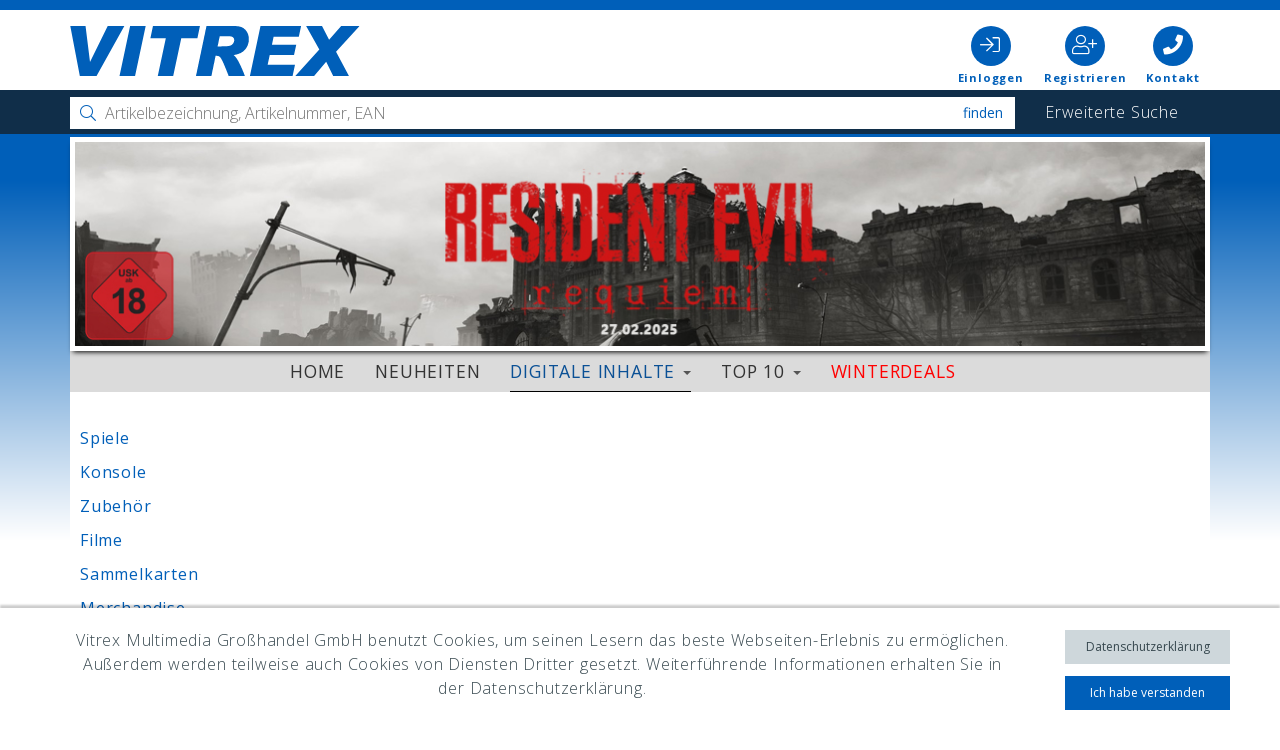

--- FILE ---
content_type: text/html; charset=utf-8
request_url: https://www.vitrex-shop.de/de/bild__235/
body_size: 9716
content:
<!DOCTYPE html>
<html lang="de">
<head>
    <meta charset="utf-8" />
    <meta http-equiv="X-UA-Compatible" content="IE=edge" />
    <meta name="viewport" content="width=device-width, initial-scale=1" />
     

    <title>
        Bild - Vitrex GmbH    </title>
            
    <link rel="apple-touch-icon" sizes="180x180" href="/img/custom/icons/apple-touch-icon.png">
    <link rel="icon" type="image/png" sizes="32x32" href="/img/custom/icons/favicon-32x32.png">
    <link rel="icon" type="image/png" sizes="16x16" href="/img/custom/icons/favicon-16x16.png">
    <link rel="manifest" href="/img/custom/icons/site.webmanifest">
    <link rel="mask-icon" href="/img/custom/icons/safari-pinned-tab.svg" color="#005fb9">
    <meta name="msapplication-TileColor" content="#ffffff">
    <meta name="theme-color" content="#ffffff">

    
        <link href="https://fonts.googleapis.com/css?family=Open+Sans:300,400,700|Roboto:300,400,700" rel="stylesheet">

     <link rel="stylesheet" href="/css/custom/comp/main.css?ver=1686226141" type="text/css" media="all">


    <script type="text/javascript" src="/js/custom/jquery-1.11.1.min.js?ver=1686226144"></script>
<script type="text/javascript" src="/js/ui/jquery-ui-1.10.js?ver=1686226144"></script>
<script type="text/javascript" src="/js/ui/i18n/jquery.ui.datepicker-de.js?ver=1686226144"></script>
<script type="text/javascript" src="/js/validate/jquery.form.js?ver=1686226144"></script>
<script type="text/javascript" src="/js/validate/jquery.validate.min.js?ver=1686226144"></script>
<script type="text/javascript" src="/js/validate/localization/messages_de.js?ver=1686226144"></script>
<script type="text/javascript">function ajax_get_and_put(varLink,putId,htmlOrInput,noBefore,useAppendPrepend,usePost) {
			if(usePost) typeAjax = "POST";
			else { 
				typeAjax = "GET";
				usePost = "";
			} 
			$.ajax({
				type: typeAjax,
				url: '/ajax.php?' + varLink ,
				global: 'false',
				data: usePost,
				beforeSend: function() {
					if(!htmlOrInput && !noBefore) $("#" + putId).html('<div id="boxLoading" style="padding: 10px; text-align:center"><img src="/img/base/loadingAnimation.gif" alt="Loading Image" height="13" width="208" /></div>');
				},
				success: function(result) { 
					if(htmlOrInput) {
						$("#" + putId).val(result);
						if($("#" + putId).val() == result) return true;
						else return false;
					}
					else {
						if(useAppendPrepend==1){
							$("#" + putId).append(result);
							return true;
						} else if(useAppendPrepend==2){
							$("#" + putId).prepend(result);
							return true;
						} else{
							$("#" + putId).html(result);
							if($("#" + putId).html() == result) return true;
							else return false;
						}
					}
				},
				error: function(result) { 
					return false;
				}
			});
		}
</script>
<script type="text/javascript">function jsLog(out) {
			// Sorry, logging only for developers & Firefox with Firebug
		}
</script>

    
    <script type="text/javascript">
        function vtxProdCat(t){
                        if($(t).parent().hasClass('selected')) $(t).parent().removeClass('selected');
            else $(t).parent().addClass('selected');
            //$(t).parent().toggleClass('selected');
            //alert((isSelected ? 'TRUE' : 'FALSE'));
                        cS = 0;
            str = '';
            i = 0;
            $(t).parent().parent().children('li').each(function(index) {
            //$('li.cat_level_2.leftMenu').each(function(index) {
                if($(this).hasClass('selected')){
                    cS = cS+1;
                    if(i){
                        id = $(this).attr('id').replace('cat-','');
                        str += 'addIds['+id+']='+id+'&';
                    }
                    i++;
                }
            });
            if(cS>1){
                self.location.href=$(t).parent().parent().children('li.selected:first').children('a').attr('href')+'?'+str;
            }else if(cS==1)
                self.location.href=$(t).parent().parent().children('li.selected').children('a').attr('href');
            else
                self.location.href=$(t).attr('href');
            return false;
        }

        function look_4_items(){
            var open_items = 0;
            $('.vtx_art_item_count').each(function(){
                if( $(this).val() != '' && $(this).val() != 0 )
                    open_items = 1;
            });
            if( open_items == 1 ){
                return true;
            } else {
                return false;
            }
        }

        window.onbeforeunload = function(){
            if( look_4_items() ){
                return 'Wenn Sie diese Seite verlassen, gehen nicht in den Warenkorb gelegte Bestellmengen verloren! Bitte legen Sie diese zuerst in den Warenkorb!';
            }
        };
    </script>
</head>
<body class="desktop">
    <div id="body-bg" class="hidden-sm hidden-xs"></div>
    <div id="header" class="header hidden-xs" data-header="sticky" data-header-top="145">
        <div class="bg-white">
            <div class="container header-outer-cont">
                <div class="row">
                    <div class="col-md-6 col-sm-6 col-xs-6">
                        <a class="header-logo" href="/de/home__164/" title="Home">
                            <img src="/img/custom/logo_vitrex.svg" alt="Vitrex Großhandels GmbH" />
                        </a>
                    </div>
                    <div class="col-md-6 col-sm-6 col-xs-6">
                        <ul class="short-links">
                                                            <li>
                                    <a href="/de/login__10/" title="Einloggen">
                                    <span class="bg-circle fa">
                                        <i class="fal fa-sign-in"></i>
                                    </span>
                                        <span class="hidden-sm hidden-xs block">Einloggen</span>
                                    </a>
                                </li>
                                <li>
                                    <a href="/de/registrierung__11/" title="Registrieren">
                                        <span class="bg-circle fa">
                                            <i class="fal fa-user-plus"></i>
                                        </span>
                                        <span class="hidden-sm hidden-xs block">Registrieren</span>
                                    </a>
                                </li>
                            
                                                        <li>
                                <a href="/de/kontakt__7/" title="Kontakt">
                                <span class="bg-circle fa">
                                    <i class="fas fa-phone"></i>
                                </span>
                                    <span class="hidden-sm hidden-xs block">Kontakt</span>
                                </a>
                            </li>
                        </ul>
                    </div>
                </div>
            </div>
        </div>
        <div class="bg-blue ">
            <div class="container">
                <div class="row search">
                    <div class="col-lg-10 col-md-9 col-sm-9 col-xs-12">
                                                    <form action="/de/erweiterte-suche__13/" method="get" id="vtx_quick_search_form_id">
                                                                <input value="13" name="itid" type="hidden" />
                                <input value="1" name="send_form" type="hidden" />
                                <input type="hidden" value="1" name="vtx_search" />
                                <input type="text" value="" name="quicksearch" id="autocomplete" class="vtx_quick_search_field" placeholder="Artikelbezeichnung, Artikelnummer, EAN" />
                                <button id="btnFire" class="btn btn-search text-lowercase" name="search_button" value="1" type="submit">Finden</button>
                                <div class="clearfix"></div>
                            </form>
                                            </div>
                    <div class="col-lg-2 col-md-3 col-sm-3 col-xs-12 hidden-xs">
                        <p>
                            <a href="/de/erweiterte-suche__13/"
                               title="Erweiterte Suche">
                                Erweiterte Suche
                            </a>
                        </p>
                    </div>
                </div>
            </div>
        </div>
    </div>

    <nav class="navbar navbar-default visible-xs">
        <div class="container-fluid">
            <div class="navbar-header">
                <button type="button" class="navbar-toggle collapsed" data-toggle="collapse" data-target="#navbar" aria-expanded="false" aria-controls="navbar">
                    <span class="sr-only">Menu ein-/ausklappen</span>
                    <span class="icon-bar"></span>
                    <span class="icon-bar"></span>
                    <span class="icon-bar"></span>
                </button>
                <a class="navbar-brand" href="/de/home__164/" title="zur Vitrex Startseite gehen">
                    <img src="/img/custom/logo_vitrex.svg" alt="Vitrex Großhandels GmbH" />
                </a>
            </div>
            <div id="navbar" class="navbar-collapse collapse" aria-expanded="false" style="height: 1px;">
                <ul class="nav navbar-nav">
                    <li class="dropdown-header">Quicklinks</li>
                    
<!-- *** Navi ********************************* -->
                <li id="cat-164"
                class="
                    cat_level_0                                                              ">
                                                    <a href="/de/home__164/">Home</a>
                
            </li>
                    <li id="cat-59"
                class="
                    cat_level_0                                                              ">
                                                    <a href="/de/neuheiten__59/">Neuheiten</a>
                
            </li>
                    <li id="cat-214"
                class="
                    cat_level_0                     selected                     dropdown                      ">
                                                    <a href="/de/digitale-inhalte__214/" class="dropdown-toggle" data-toggle="dropdown" role="button" aria-haspopup="true" aria-expanded="false">
                        Digitale Inhalte <span class="caret"></span>
                    </a>
                    <ul class="dropdown-menu">
                            <li id="cat-215" class="cat_level_1">
                    <a href="/de/sony__215/" id="catLink_215" title="Sony" >
                Sony            </a>
            <ul>
                    <li id="cat-217" class="cat_level_2">
                    <a href="http://www.vitrex-shop.com/de/Themenwelt__139/?tw_id=251" id="catLink_217" title="Guthaben" >
                Guthaben            </a>
            </li>
                </ul>
            </li>
        <li id="cat-222" class="cat_level_1">
                    <a href="/de/Themenwelt__139/?tw_id=242" id="catLink_222" title="Microsoft" >
                Microsoft            </a>
            </li>
        <li id="cat-223" class="cat_level_1">
                    <a href="/de/Themenwelt__139/?tw_id=243" id="catLink_223" title="EA/Origin" >
                EA/Origin            </a>
            </li>
        <li id="cat-258" class="cat_level_1">
                    <a href="/de/Themenwelt__139/?tw_id=396" id="catLink_258" title="Google Play" >
                Google Play            </a>
            </li>
        <li id="cat-262" class="cat_level_1">
                    <a href="https://www.vitrex-shop.de/de/themenwelt__139/?tw_id=717" id="catLink_262" title="Amazon" >
                Amazon            </a>
            </li>
        <li id="cat-289" class="cat_level_1">
                    <a href="https://www.vitrex-shop.de/de/themenwelt__139/?tw_id=716" id="catLink_289" title="Disney +" >
                Disney +            </a>
            </li>
        <li id="cat-224" class="cat_level_1">
                    <a href="/de/Themenwelt__139/?tw_id=244" id="catLink_224" title="Steam" >
                Steam            </a>
            </li>
        <li id="cat-225" class="cat_level_1">
                    <a href="/de/Themenwelt__139/?tw_id=247" id="catLink_225" title="Minecraft" >
                Minecraft            </a>
            </li>
        <li id="cat-226" class="cat_level_1">
                    <a href="/de/Themenwelt__139/?tw_id=248" id="catLink_226" title="League of Legends" >
                League of Legends            </a>
            </li>
        <li id="cat-227" class="cat_level_1">
                    <a href="/de/Themenwelt__139/?tw_id=245" id="catLink_227" title="Nintendo" >
                Nintendo            </a>
            </li>
        <li id="cat-228" class="cat_level_1 selected">
                    <a href="/de/mobilfunk-prepaid__228/" id="catLink_228" title="Mobilfunk Prepaid" class="active">
                Mobilfunk Prepaid            </a>
            <ul>
                    <li id="cat-235" class="cat_level_2 selected">
                    <a href="/de/Themenwelt__139/?tw_id=276" id="catLink_235" title="Bild" class="active">
                Bild            </a>
            </li>
        <li id="cat-236" class="cat_level_2">
                    <a href="/de/Themenwelt__139/?tw_id=277" id="catLink_236" title="Bau.de" >
                Bau.de            </a>
            </li>
        <li id="cat-237" class="cat_level_2">
                    <a href="/de/Themenwelt__139/?tw_id=278" id="catLink_237" title="Telekom/Congstar" >
                Telekom/Congstar            </a>
            </li>
        <li id="cat-238" class="cat_level_2">
                    <a href="/de/Themenwelt__139/?tw_id=279" id="catLink_238" title="Vodafone" >
                Vodafone            </a>
            </li>
        <li id="cat-239" class="cat_level_2">
                    <a href="/de/Themenwelt__139/?tw_id=280" id="catLink_239" title="E Plus" >
                E Plus            </a>
            </li>
        <li id="cat-240" class="cat_level_2">
                    <a href="/de/Themenwelt__139/?tw_id=281" id="catLink_240" title="Simyo" >
                Simyo            </a>
            </li>
        <li id="cat-241" class="cat_level_2">
                    <a href="/de/Themenwelt__139/?tw_id=282" id="catLink_241" title="Fonic" >
                Fonic            </a>
            </li>
        <li id="cat-242" class="cat_level_2">
                    <a href="/de/Themenwelt__139/?tw_id=283" id="catLink_242" title="Klarmobil.de" >
                Klarmobil.de            </a>
            </li>
        <li id="cat-243" class="cat_level_2">
                    <a href="/de/Themenwelt__139/?tw_id=284" id="catLink_243" title="O Telo" >
                O Telo            </a>
            </li>
        <li id="cat-244" class="cat_level_2">
                    <a href="/de/Themenwelt__139/?tw_id=285" id="catLink_244" title="O2" >
                O2            </a>
            </li>
        <li id="cat-245" class="cat_level_2">
                    <a href="/de/Themenwelt__139/?tw_id=286" id="catLink_245" title="Lebara" >
                Lebara            </a>
            </li>
        <li id="cat-246" class="cat_level_2">
                    <a href="/de/Themenwelt__139/?tw_id=287" id="catLink_246" title="Lyca Mobile" >
                Lyca Mobile            </a>
            </li>
                </ul>
            </li>
        <li id="cat-229" class="cat_level_1">
                    <a href="/de/Themenwelt__139/?tw_id=246" id="catLink_229" title="Bigpoint" >
                Bigpoint            </a>
            </li>
        <li id="cat-273" class="cat_level_1">
                    <a href="/de/Themenwelt__139/?tw_id=541" id="catLink_273" title="Roblox" >
                Roblox            </a>
            </li>
        <li id="cat-230" class="cat_level_1">
                    <a href="/de/Themenwelt__139/?tw_id=267" id="catLink_230" title="Spotify" >
                Spotify            </a>
            </li>
        <li id="cat-231" class="cat_level_1">
                    <a href="/de/Themenwelt__139/?tw_id=274" id="catLink_231" title="Deezer" >
                Deezer            </a>
            </li>
        <li id="cat-232" class="cat_level_1">
                    <a href="/de/Themenwelt__139/?tw_id=275" id="catLink_232" title="Paysafe" >
                Paysafe            </a>
            </li>
        <li id="cat-247" class="cat_level_1">
                    <a href="/de/Themenwelt__139/?tw_id=290" id="catLink_247" title="Wunschgutschein" >
                Wunschgutschein            </a>
            </li>
        <li id="cat-257" class="cat_level_1">
                    <a href="https://www.vitrex-shop.de/de/themenwelt__139/?tw_id=718" id="catLink_257" title="Netflix" >
                Netflix            </a>
            </li>
        <li id="cat-272" class="cat_level_1">
                    <a href="https://www.vitrex-shop.de/de/erweiterte-suche__13/?quicksearch=item_id_434055&search_button=1&vtx_detail=434055" id="catLink_272" title="MS Flight Simulator" >
                MS Flight Simulator            </a>
            </li>
        <li id="cat-297" class="cat_level_1">
                    <a href="https://www.vitrex-shop.de/de/erweiterte-suche__13/?quicksearch=candy+crush&search_button=1&vtx_detail=449942" id="catLink_297" title="Candy Crush" >
                Candy Crush            </a>
            </li>
        <li id="cat-298" class="cat_level_1">
                    <a href="https://www.vitrex-shop.de/de/erweiterte-suche__13/?itid=13&send_form=1&vtx_search=1&quicksearch=sky+wow&search_button=1" id="catLink_298" title="Sky WOW" >
                Sky WOW            </a>
            </li>
                        </ul>
                
            </li>
                    <li id="cat-142"
                class="
                    cat_level_0                                         dropdown                      ">
                                                    <a href="/de/top-10__142/" class="dropdown-toggle" data-toggle="dropdown" role="button" aria-haspopup="true" aria-expanded="false">
                        Top 10 <span class="caret"></span>
                    </a>
                    <ul class="dropdown-menu">
                            <li id="cat-143" class="cat_level_1">
                    <a href="/de/vorbestellungen__143/" id="catLink_143" title="Vorbestellungen" >
                Vorbestellungen            </a>
            <ul>
                    <li id="cat-287" class="cat_level_2">
                    <a href="/de/ps-5__287/" id="catLink_287" title="PS 5" >
                PS 5            </a>
            </li>
        <li id="cat-167" class="cat_level_2">
                    <a href="/de/ps-4__167/" id="catLink_167" title="PS 4" >
                PS 4            </a>
            </li>
        <li id="cat-168" class="cat_level_2">
                    <a href="/de/xbox-one__168/" id="catLink_168" title="XBox One" >
                XBox One            </a>
            </li>
        <li id="cat-149" class="cat_level_2">
                    <a href="/de/switch__149/" id="catLink_149" title="SWITCH" >
                SWITCH            </a>
            </li>
        <li id="cat-150" class="cat_level_2">
                    <a href="/de/pc-spiele__150/" id="catLink_150" title="PC Spiele" >
                PC Spiele            </a>
            </li>
        <li id="cat-151" class="cat_level_2">
                    <a href="/de/filme-verleih__151/" id="catLink_151" title="Filme Verleih" >
                Filme Verleih            </a>
            </li>
        <li id="cat-152" class="cat_level_2">
                    <a href="/de/filme-verkauf__152/" id="catLink_152" title="Filme Verkauf" >
                Filme Verkauf            </a>
            </li>
                </ul>
            </li>
        <li id="cat-153" class="cat_level_1">
                    <a href="/de/aktuell-im-verkauf__153/" id="catLink_153" title="Aktuell im Verkauf" >
                Aktuell im Verkauf            </a>
            <ul>
                    <li id="cat-288" class="cat_level_2">
                    <a href="/de/ps-5__288/" id="catLink_288" title="PS 5" >
                PS 5            </a>
            </li>
        <li id="cat-169" class="cat_level_2">
                    <a href="/de/ps-4__169/" id="catLink_169" title="PS 4" >
                PS 4            </a>
            </li>
        <li id="cat-170" class="cat_level_2">
                    <a href="/de/xbox-one__170/" id="catLink_170" title="XBox One" >
                XBox One            </a>
            </li>
        <li id="cat-155" class="cat_level_2">
                    <a href="/de/switch__155/" id="catLink_155" title="SWITCH" >
                SWITCH            </a>
            </li>
        <li id="cat-160" class="cat_level_2">
                    <a href="/de/pc-spiele__160/" id="catLink_160" title="PC Spiele" >
                PC Spiele            </a>
            </li>
        <li id="cat-161" class="cat_level_2">
                    <a href="/de/filme-verleih__161/" id="catLink_161" title="Filme Verleih" >
                Filme Verleih            </a>
            </li>
        <li id="cat-162" class="cat_level_2">
                    <a href="/de/filme-verkauf__162/" id="catLink_162" title="Filme Verkauf" >
                Filme Verkauf            </a>
            </li>
                </ul>
            </li>
                        </ul>
                
            </li>
                    <li id="cat-264"
                class="
                    cat_level_0                                                              ">
                                                    <a href="/de/winterdeals__264/">Winterdeals</a>
                
            </li>
        <script>
    $(function(){
        $('.cat_level_2.selected').each(function(){
            $(this).parent('ul.subUL').addClass('open').show();
        });
    });
    function showUL(id) {
        if($('#subID_' + id).hasClass('open')){
            // do nothing
        }else{
            $('.cat_level_1').removeClass('selected');
            $('#cat-' + id).addClass('selected');
            $('.subUL').slideUp(500).removeClass('open');
            $('#subID_' + id).slideDown(500).addClass('open');
        }
    }
</script>
<!-- *** /Navi ******************************** -->

                                                                <li>
                            <a href="/de/login__10/" title="Einloggen">
                                <span class="bg-circle fa">
                                    <i class="fal fa-sign-in"></i>
                                </span>
                                Einloggen
                            </a>
                        </li>
                        <li>
                            <a href="/de/registrierung__11/" title="Registrieren">
                                <span class="bg-circle fa">
                                    <i class="fal fa-user-plus"></i>
                                </span>
                                Registrieren
                            </a>
                        </li>
                    
                                        <li>
                        <a href="/de/kontakt__7/" title="Kontakt">
                            <span class="bg-circle fa">
                                <i class="fas fa-phone"></i>
                            </span>
                            Kontakt
                        </a>
                    </li>
                    <li>
                        <a href="/de/erweiterte-suche__13/" title="Erweiterte Suche">
                            <span class="bg-circle fa">
                                <i class="fas fa-search"></i>
                            </span>
                            Suche
                        </a>
                    </li>
                                    </ul>
            </div><!--/.nav-collapse -->
        </div><!--/.container-fluid -->
    </nav>

    
    <!-- Breadcrumb -->
    <div id="content-start" class="unnecessary-container-fluid">
        <div class="container">
            <div class="container"><div id="banner"><img class="img-responsive" src="/files_db/1764577588_1944__7.jpg" alt="Rsi_small.jpg" /></div></div>            <div id="fSwitcher" class="hidden-lg hidden-md hidden-sm mt-20 mb-20">
                <a onclick="$('#prdFilter').slideToggle('slow')" class="btn btn-primary block">
                    <i class="fal fa-filter"></i> Produktfilter
                </a>
                <div id="prdFilter" class="mt-20" style="display: none;">
                    <div class="filter">
                        
<!-- *** Navi ********************************* -->
<ul>
                <li id="cat-28" class="cat_level_1 leftMenu">
                                    <a href="/de/spiele__28/" title="Spiele (de)">Spiele</a>                                                    <ul id="subID_28" class="subUL" style="/* display: none; */">
                            <li id="cat-35" class="cat_level_2 leftMenu">
                    <a                    onclick="vtxProdCat(this);return false;"
                    id="catLink_35"
                    title="PS 5"
                    href="/de/ps-5__35/">
                PS 5            </a>
                    </li>
        <li id="cat-69" class="cat_level_2 leftMenu">
                    <a                    onclick="vtxProdCat(this);return false;"
                    id="catLink_69"
                    title="PS 4"
                    href="/de/ps-4__69/">
                PS 4            </a>
                    </li>
        <li id="cat-29" class="cat_level_2 leftMenu">
                    <a                    onclick="vtxProdCat(this);return false;"
                    id="catLink_29"
                    title="PS 3"
                    href="/de/ps-3__29/">
                PS 3            </a>
                    </li>
        <li id="cat-209" class="cat_level_2 leftMenu">
                    <a                    onclick="vtxProdCat(this);return false;"
                    id="catLink_209"
                    title="PSN Code"
                    href="/de/psn-code__209/">
                PSN Code            </a>
                    </li>
        <li id="cat-32" class="cat_level_2 leftMenu">
                    <a                    onclick="vtxProdCat(this);return false;"
                    id="catLink_32"
                    title="XBox SX"
                    href="/de/xbox-sx__32/">
                XBox SX            </a>
                    </li>
        <li id="cat-68" class="cat_level_2 leftMenu">
                    <a                    onclick="vtxProdCat(this);return false;"
                    id="catLink_68"
                    title="XBox One"
                    href="/de/xbox-one__68/">
                XBox One            </a>
                    </li>
        <li id="cat-33" class="cat_level_2 leftMenu">
                    <a                    onclick="vtxProdCat(this);return false;"
                    id="catLink_33"
                    title="XBox 360"
                    href="/de/xbox-360__33/">
                XBox 360            </a>
                    </li>
        <li id="cat-206" class="cat_level_2 leftMenu">
                    <a                    onclick="vtxProdCat(this);return false;"
                    id="catLink_206"
                    title="Switch"
                    href="/de/switch__206/">
                Switch            </a>
                    </li>
        <li id="cat-303" class="cat_level_2 leftMenu">
                    <a                    onclick="vtxProdCat(this);return false;"
                    id="catLink_303"
                    title="Switch 2"
                    href="/de/switch-2__303/">
                Switch 2            </a>
                    </li>
        <li id="cat-37" class="cat_level_2 leftMenu">
                    <a                    onclick="vtxProdCat(this);return false;"
                    id="catLink_37"
                    title="PC"
                    href="/de/pc__37/">
                PC            </a>
                    </li>
        <li id="cat-282" class="cat_level_2 leftMenu">
                    <a                    onclick="vtxProdCat(this);return false;"
                    id="catLink_282"
                    title="Retro"
                    href="/de/retro__282/">
                Retro            </a>
                    </li>
                        </ul>
                    <div class="clearfix"></div>
                                    <li id="cat-39" class="cat_level_1 leftMenu">
                                    <a href="/de/konsole__39/" title="Konsole (de)">Konsole</a>                                                    <ul id="subID_39" class="subUL" style="/* display: none; */">
                            <li id="cat-45" class="cat_level_2 leftMenu">
                    <a                    onclick="vtxProdCat(this);return false;"
                    id="catLink_45"
                    title="PS 5"
                    href="/de/ps-5__45/">
                PS 5            </a>
                    </li>
        <li id="cat-71" class="cat_level_2 leftMenu">
                    <a                    onclick="vtxProdCat(this);return false;"
                    id="catLink_71"
                    title="PS 4"
                    href="/de/ps-4__71/">
                PS 4            </a>
                    </li>
        <li id="cat-70" class="cat_level_2 leftMenu">
                    <a                    onclick="vtxProdCat(this);return false;"
                    id="catLink_70"
                    title="XBOX SERIES X"
                    href="/de/xbox-series-x__70/">
                XBOX SERIES X            </a>
                    </li>
        <li id="cat-72" class="cat_level_2 leftMenu">
                    <a                    onclick="vtxProdCat(this);return false;"
                    id="catLink_72"
                    title="XBox One"
                    href="/de/xbox-one__72/">
                XBox One            </a>
                    </li>
        <li id="cat-207" class="cat_level_2 leftMenu">
                    <a                    onclick="vtxProdCat(this);return false;"
                    id="catLink_207"
                    title="Switch"
                    href="/de/switch__207/">
                Switch            </a>
                    </li>
        <li id="cat-47" class="cat_level_2 leftMenu">
                    <a                    onclick="vtxProdCat(this);return false;"
                    id="catLink_47"
                    title="Switch 2"
                    href="/de/switch-2__47/">
                Switch 2            </a>
                    </li>
        <li id="cat-283" class="cat_level_2 leftMenu">
                    <a                    onclick="vtxProdCat(this);return false;"
                    id="catLink_283"
                    title="Retro"
                    href="/de/retro__283/">
                Retro            </a>
                    </li>
                        </ul>
                    <div class="clearfix"></div>
                                    <li id="cat-49" class="cat_level_1 leftMenu">
                                    <a href="/de/zubehoer__49/" title="Zubehör (de)">Zubehör</a>                                                    <ul id="subID_49" class="subUL" style="/* display: none; */">
                            <li id="cat-73" class="cat_level_2 leftMenu">
                    <a                    onclick="vtxProdCat(this);return false;"
                    id="catLink_73"
                    title="PS 5"
                    href="/de/ps-5__73/">
                PS 5            </a>
                    </li>
        <li id="cat-79" class="cat_level_2 leftMenu">
                    <a                    onclick="vtxProdCat(this);return false;"
                    id="catLink_79"
                    title="PS 4"
                    href="/de/ps-4__79/">
                PS 4            </a>
                    </li>
        <li id="cat-74" class="cat_level_2 leftMenu">
                    <a                    onclick="vtxProdCat(this);return false;"
                    id="catLink_74"
                    title="PS 3"
                    href="/de/ps-3__74/">
                PS 3            </a>
                    </li>
        <li id="cat-76" class="cat_level_2 leftMenu">
                    <a                    onclick="vtxProdCat(this);return false;"
                    id="catLink_76"
                    title="XBox SX"
                    href="/de/xbox-sx__76/">
                XBox SX            </a>
                    </li>
        <li id="cat-78" class="cat_level_2 leftMenu">
                    <a                    onclick="vtxProdCat(this);return false;"
                    id="catLink_78"
                    title="XBox One"
                    href="/de/xbox-one__78/">
                XBox One            </a>
                    </li>
        <li id="cat-208" class="cat_level_2 leftMenu">
                    <a                    onclick="vtxProdCat(this);return false;"
                    id="catLink_208"
                    title="Switch"
                    href="/de/switch__208/">
                Switch            </a>
                    </li>
        <li id="cat-82" class="cat_level_2 leftMenu">
                    <a                    onclick="vtxProdCat(this);return false;"
                    id="catLink_82"
                    title="Switch 2"
                    href="/de/switch-2__82/">
                Switch 2            </a>
                    </li>
        <li id="cat-84" class="cat_level_2 leftMenu">
                    <a                    onclick="vtxProdCat(this);return false;"
                    id="catLink_84"
                    title="PC"
                    href="/de/pc__84/">
                PC            </a>
                    </li>
        <li id="cat-85" class="cat_level_2 leftMenu">
                    <a                    onclick="vtxProdCat(this);return false;"
                    id="catLink_85"
                    title="Multi"
                    href="/de/multi__85/">
                Multi            </a>
                    </li>
        <li id="cat-284" class="cat_level_2 leftMenu">
                    <a                    onclick="vtxProdCat(this);return false;"
                    id="catLink_284"
                    title="Retro"
                    href="/de/retro__284/">
                Retro            </a>
                    </li>
        <li id="cat-83" class="cat_level_2 leftMenu">
                    <a                    onclick="vtxProdCat(this);return false;"
                    id="catLink_83"
                    title="3DS"
                    href="/de/3ds__83/">
                3DS            </a>
                    </li>
        <li id="cat-86" class="cat_level_2 leftMenu">
                    <a                    onclick="vtxProdCat(this);return false;"
                    id="catLink_86"
                    title="DVD & BluRay"
                    href="/de/site__86/">
                DVD & BluRay            </a>
                    </li>
                        </ul>
                    <div class="clearfix"></div>
                                    <li id="cat-21" class="cat_level_1 leftMenu">
                                    <a href="/de/filme__21/" target="_self" title="Filme (de)">Filme</a>                                                    <ul id="subID_21" class="subUL" style="/* display: none; */">
                            <li id="cat-22" class="cat_level_2 leftMenu">
                    <a                    onclick="vtxProdCat(this);return false;"
                    id="catLink_22"
                    title="DVD"
                    href="/de/dvd__22/">
                DVD            </a>
                    </li>
        <li id="cat-23" class="cat_level_2 leftMenu">
                    <a                    onclick="vtxProdCat(this);return false;"
                    id="catLink_23"
                    title="BR"
                    href="/de/br__23/">
                BR            </a>
                    </li>
        <li id="cat-24" class="cat_level_2 leftMenu">
                    <a                    onclick="vtxProdCat(this);return false;"
                    id="catLink_24"
                    title="3D BR"
                    href="/de/3d-br__24/">
                3D BR            </a>
                    </li>
        <li id="cat-204" class="cat_level_2 leftMenu">
                    <a                    onclick="vtxProdCat(this);return false;"
                    id="catLink_204"
                    title="4K Ultra HD"
                    href="/de/4k-ultra-hd__204/">
                4K Ultra HD            </a>
                    </li>
                        </ul>
                    <div class="clearfix"></div>
                                    <li id="cat-302" class="cat_level_1 leftMenu">
                                    <a href="/de/sammelkarten__302/" title="Sammelkarten (de)">Sammelkarten</a>                                                    <li id="cat-50" class="cat_level_1 leftMenu">
                                    <a href="/de/merchandise__50/" title="Merchandise (de)">Merchandise</a>                                                    <ul id="subID_50" class="subUL" style="/* display: none; */">
                            <li id="cat-293" class="cat_level_2 leftMenu">
                    <a                    onclick="vtxProdCat(this);return false;"
                    id="catLink_293"
                    title="Spielwaren"
                    href="/de/spielwaren__293/">
                Spielwaren            </a>
                    </li>
                        </ul>
                    <div class="clearfix"></div>
                                    <li id="cat-51" class="cat_level_1 leftMenu">
                                    <a href="/de/diverses__51/" title="Diverses (de)">Diverses</a>                                                    <ul id="subID_51" class="subUL" style="/* display: none; */">
                            <li id="cat-91" class="cat_level_2 leftMenu">
                    <a                    onclick="vtxProdCat(this);return false;"
                    id="catLink_91"
                    title="PC Anwender"
                    href="/de/pc-anwender__91/">
                PC Anwender            </a>
                    </li>
        <li id="cat-92" class="cat_level_2 leftMenu">
                    <a                    onclick="vtxProdCat(this);return false;"
                    id="catLink_92"
                    title="Lösungsbücher"
                    href="/de/loesungsbuecher__92/">
                Lösungsbücher            </a>
                    </li>
        <li id="cat-198" class="cat_level_2 leftMenu">
                    <a                    onclick="vtxProdCat(this);return false;"
                    id="catLink_198"
                    title="Kalender"
                    href="/de/kalender__198/">
                Kalender            </a>
                    </li>
        <li id="cat-197" class="cat_level_2 leftMenu">
                    <a                    onclick="vtxProdCat(this);return false;"
                    id="catLink_197"
                    title="Spielzeug"
                    href="/de/-vitrex-magic-loom__197/">
                Spielzeug            </a>
                    </li>
                        </ul>
                    <div class="clearfix"></div>
                        </ul>
<script>
    $(function(){
        $('.cat_level_2.selected').each(function(){
            $(this).parent('ul.subUL').addClass('open').show();
        });
    });

    function showUL(id) {
        if($('#subID_' + id).hasClass('open')){
            // do nothing
        }else{
            $('.cat_level_1').removeClass('selected');
            $('#cat-' + id).addClass('selected');
            $('.subUL').slideUp(500).removeClass('open');
            $('#subID_' + id).slideDown(500).addClass('open');
        }
    }
</script>
<!-- *** /Navi ******************************** -->

                    </div>
                </div>
            </div>

            <div class="content-bg">
                <div class="navbar yamm navbar-default">
                    <div class="row mainnavi hidden-xs">
                        <div class="col-md-10 col-md-offset-2">
                            <ul class="nav navbar-nav">
                                
<!-- *** Navi ********************************* -->
	<li id="cat-164" class="dropdown cat_level_0">
		<a href="/de/home__164/">
			Home			 		</a>
			</li>
		<li id="cat-59" class="dropdown cat_level_0">
		<a href="/de/neuheiten__59/">
			Neuheiten			 		</a>
			</li>
		<li id="cat-214" class="dropdown cat_level_0 selected yamm-fw">
		<a href="/de/digitale-inhalte__214/" data-toggle="dropdown" class="dropdown-toggle">
			Digitale Inhalte			<b class="caret"></b>		</a>
		<ul role="menu" class="dropdown-menu">
	<div class="yamm-content yamm-hw">
		<ul class="row">
			                <li id="cat-215"
                    class="cat_level_1 col-lg-6 col-md-6 col-sm-12">
                                            <a href="/de/sony__215/"
                                                       title="Sony">
                            Sony                        </a>
                                    </li>
                			                <li id="cat-222"
                    class="cat_level_1 col-lg-6 col-md-6 col-sm-12">
                                            <a href="/de/Themenwelt__139/?tw_id=242"
                             target="_blank"                            title="Microsoft">
                            Microsoft                        </a>
                                    </li>
                <li class="hidden-xs hidden-sm visible-md visible-lg cleaner"></li>			                <li id="cat-223"
                    class="cat_level_1 col-lg-6 col-md-6 col-sm-12">
                                            <a href="/de/Themenwelt__139/?tw_id=243"
                             target="_blank"                            title="EA/Origin">
                            EA/Origin                        </a>
                                    </li>
                			                <li id="cat-258"
                    class="cat_level_1 col-lg-6 col-md-6 col-sm-12">
                                            <a href="/de/Themenwelt__139/?tw_id=396"
                             target="_self"                            title="Google Play">
                            Google Play                        </a>
                                    </li>
                <li class="hidden-xs hidden-sm visible-md visible-lg cleaner"></li>			                <li id="cat-262"
                    class="cat_level_1 col-lg-6 col-md-6 col-sm-12">
                                            <a href="https://www.vitrex-shop.de/de/themenwelt__139/?tw_id=717"
                             target="_self"                            title="Amazon">
                            Amazon                        </a>
                                    </li>
                			                <li id="cat-289"
                    class="cat_level_1 col-lg-6 col-md-6 col-sm-12">
                                            <a href="https://www.vitrex-shop.de/de/themenwelt__139/?tw_id=716"
                             target="_self"                            title="Disney +">
                            Disney +                        </a>
                                    </li>
                <li class="hidden-xs hidden-sm visible-md visible-lg cleaner"></li>			                <li id="cat-224"
                    class="cat_level_1 col-lg-6 col-md-6 col-sm-12">
                                            <a href="/de/Themenwelt__139/?tw_id=244"
                             target="_self"                            title="Steam">
                            Steam                        </a>
                                    </li>
                			                <li id="cat-225"
                    class="cat_level_1 col-lg-6 col-md-6 col-sm-12">
                                            <a href="/de/Themenwelt__139/?tw_id=247"
                             target="_self"                            title="Minecraft">
                            Minecraft                        </a>
                                    </li>
                <li class="hidden-xs hidden-sm visible-md visible-lg cleaner"></li>			                <li id="cat-226"
                    class="cat_level_1 col-lg-6 col-md-6 col-sm-12">
                                            <a href="/de/Themenwelt__139/?tw_id=248"
                             target="_self"                            title="League of Legends">
                            League of Legends                        </a>
                                    </li>
                			                <li id="cat-227"
                    class="cat_level_1 col-lg-6 col-md-6 col-sm-12">
                                            <a href="/de/Themenwelt__139/?tw_id=245"
                             target="_self"                            title="Nintendo">
                            Nintendo                        </a>
                                    </li>
                <li class="hidden-xs hidden-sm visible-md visible-lg cleaner"></li>			                <li id="cat-228"
                    class="cat_level_1 active col-lg-6 col-md-6 col-sm-12">
                                            <a href="/de/mobilfunk-prepaid__228/"
                             class="active"                            title="Mobilfunk Prepaid">
                            Mobilfunk Prepaid                        </a>
                                    </li>
                			                <li id="cat-229"
                    class="cat_level_1 col-lg-6 col-md-6 col-sm-12">
                                            <a href="/de/Themenwelt__139/?tw_id=246"
                             target="_self"                            title="Bigpoint">
                            Bigpoint                        </a>
                                    </li>
                <li class="hidden-xs hidden-sm visible-md visible-lg cleaner"></li>			                <li id="cat-273"
                    class="cat_level_1 col-lg-6 col-md-6 col-sm-12">
                                            <a href="/de/Themenwelt__139/?tw_id=541"
                             target="_self"                            title="Roblox">
                            Roblox                        </a>
                                    </li>
                			                <li id="cat-230"
                    class="cat_level_1 col-lg-6 col-md-6 col-sm-12">
                                            <a href="/de/Themenwelt__139/?tw_id=267"
                             target="_self"                            title="Spotify">
                            Spotify                        </a>
                                    </li>
                <li class="hidden-xs hidden-sm visible-md visible-lg cleaner"></li>			                <li id="cat-231"
                    class="cat_level_1 col-lg-6 col-md-6 col-sm-12">
                                            <a href="/de/Themenwelt__139/?tw_id=274"
                             target="_self"                            title="Deezer">
                            Deezer                        </a>
                                    </li>
                			                <li id="cat-232"
                    class="cat_level_1 col-lg-6 col-md-6 col-sm-12">
                                            <a href="/de/Themenwelt__139/?tw_id=275"
                             target="_self"                            title="Paysafe">
                            Paysafe                        </a>
                                    </li>
                <li class="hidden-xs hidden-sm visible-md visible-lg cleaner"></li>			                <li id="cat-247"
                    class="cat_level_1 col-lg-6 col-md-6 col-sm-12">
                                            <a href="/de/Themenwelt__139/?tw_id=290"
                             target="_self"                            title="Wunschgutschein">
                            Wunschgutschein                        </a>
                                    </li>
                			                <li id="cat-257"
                    class="cat_level_1 col-lg-6 col-md-6 col-sm-12">
                                            <a href="https://www.vitrex-shop.de/de/themenwelt__139/?tw_id=718"
                             target="_self"                            title="Netflix">
                            Netflix                        </a>
                                    </li>
                <li class="hidden-xs hidden-sm visible-md visible-lg cleaner"></li>			                <li id="cat-272"
                    class="cat_level_1 col-lg-6 col-md-6 col-sm-12">
                                            <a href="https://www.vitrex-shop.de/de/erweiterte-suche__13/?quicksearch=item_id_434055&search_button=1&vtx_detail=434055"
                             target="_self"                            title="MS Flight Simulator">
                            MS Flight Simulator                        </a>
                                    </li>
                			                <li id="cat-297"
                    class="cat_level_1 col-lg-6 col-md-6 col-sm-12">
                                            <a href="https://www.vitrex-shop.de/de/erweiterte-suche__13/?quicksearch=candy+crush&search_button=1&vtx_detail=449942"
                             target="_blank"                            title="Candy Crush">
                            Candy Crush                        </a>
                                    </li>
                <li class="hidden-xs hidden-sm visible-md visible-lg cleaner"></li>			                <li id="cat-298"
                    class="cat_level_1 col-lg-6 col-md-6 col-sm-12">
                                            <a href="https://www.vitrex-shop.de/de/erweiterte-suche__13/?itid=13&send_form=1&vtx_search=1&quicksearch=sky+wow&search_button=1"
                             target="_blank"                            title="Sky WOW">
                            Sky WOW                        </a>
                                    </li>
                					</ul>
	</div>
</ul>	</li>
		<li id="cat-142" class="dropdown cat_level_0 yamm-fw">
		<a href="/de/top-10__142/" data-toggle="dropdown" class="dropdown-toggle">
			Top 10			<b class="caret"></b>		</a>
		<ul role="menu" class="dropdown-menu">
	<div class="yamm-content yamm-hw">
		<ul class="row">
			                <li id="cat-143"
                    class="cat_level_1 col-lg-6 col-md-6 col-sm-12 underlined">
                                            <span>
                            Vorbestellungen                        </span>
                                            <ul>
                <li id="cat-287" class="cat_level_2"><a href="/de/ps-5__287/" title="PS 5 (de)">PS 5</a>                    </li>
                <li id="cat-167" class="cat_level_2"><a href="/de/ps-4__167/" title="PS 4 (de)">PS 4</a>                    </li>
                <li id="cat-168" class="cat_level_2"><a href="/de/xbox-one__168/" title="XBox One (de)">XBox One</a>                    </li>
                <li id="cat-149" class="cat_level_2"><a href="/de/switch__149/" title="SWITCH (de)">SWITCH</a>                    </li>
                <li id="cat-150" class="cat_level_2"><a href="/de/pc-spiele__150/" title="PC Spiele (de)">PC Spiele</a>                    </li>
                <li id="cat-151" class="cat_level_2"><a href="/de/filme-verleih__151/" title="Filme Verleih (de)">Filme Verleih</a>                    </li>
                <li id="cat-152" class="cat_level_2"><a href="/de/filme-verkauf__152/" title="Filme Verkauf (de)">Filme Verkauf</a>                    </li>
    </ul>                                    </li>
                			                <li id="cat-153"
                    class="cat_level_1 col-lg-6 col-md-6 col-sm-12 underlined">
                                            <span>
                            Aktuell im Verkauf                        </span>
                                            <ul>
                <li id="cat-288" class="cat_level_2"><a href="/de/ps-5__288/" title="PS 5 (de)">PS 5</a>                    </li>
                <li id="cat-169" class="cat_level_2"><a href="/de/ps-4__169/" title="PS 4 (de)">PS 4</a>                    </li>
                <li id="cat-170" class="cat_level_2"><a href="/de/xbox-one__170/" title="XBox One (de)">XBox One</a>                    </li>
                <li id="cat-155" class="cat_level_2"><a href="/de/switch__155/" title="SWITCH (de)">SWITCH</a>                    </li>
                <li id="cat-160" class="cat_level_2"><a href="/de/pc-spiele__160/" title="PC Spiele (de)">PC Spiele</a>                    </li>
                <li id="cat-161" class="cat_level_2"><a href="/de/filme-verleih__161/" title="Filme Verleih (de)">Filme Verleih</a>                    </li>
                <li id="cat-162" class="cat_level_2"><a href="/de/filme-verkauf__162/" title="Filme Verkauf (de)">Filme Verkauf</a>                    </li>
    </ul>                                    </li>
                <li class="hidden-xs hidden-sm visible-md visible-lg cleaner"></li>					</ul>
	</div>
</ul>	</li>
		<li id="cat-264" class="dropdown cat_level_0">
		<a href="/de/winterdeals__264/">
			Winterdeals			 		</a>
			</li>
	<!-- *** /Navi ******************************** -->

                            </ul>
                        </div>
                    </div>
                </div>
            <!-- SubNav Content -->
            <div class="row mt-20 content-block">
                <!-- Navi links -->
                <div class="col-lg-2 col-md-3 col-sm-4 hidden-xs">
                    <div class="subnavigation">
                        
<!-- *** Navi ********************************* -->
<ul>
                <li id="cat-28" class="cat_level_1 leftMenu">
                                    <a href="/de/spiele__28/" title="Spiele (de)">Spiele</a>                                                    <li id="cat-39" class="cat_level_1 leftMenu">
                                    <a href="/de/konsole__39/" title="Konsole (de)">Konsole</a>                                                    <li id="cat-49" class="cat_level_1 leftMenu">
                                    <a href="/de/zubehoer__49/" title="Zubehör (de)">Zubehör</a>                                                    <li id="cat-21" class="cat_level_1 leftMenu">
                                    <a href="/de/filme__21/" target="_self" title="Filme (de)">Filme</a>                                                    <li id="cat-302" class="cat_level_1 leftMenu">
                                    <a href="/de/sammelkarten__302/" title="Sammelkarten (de)">Sammelkarten</a>                                                    <li id="cat-50" class="cat_level_1 leftMenu">
                                    <a href="/de/merchandise__50/" title="Merchandise (de)">Merchandise</a>                                                    <li id="cat-51" class="cat_level_1 leftMenu">
                                    <a href="/de/diverses__51/" title="Diverses (de)">Diverses</a>                                        </ul>
<script>
    $(function(){
        $('.cat_level_2.selected').each(function(){
            $(this).parent('ul.subUL').addClass('open').show();
        });
    });

    function showUL(id) {
        if($('#subID_' + id).hasClass('open')){
            // do nothing
        }else{
            $('.cat_level_1').removeClass('selected');
            $('#cat-' + id).addClass('selected');
            $('.subUL').slideUp(500).removeClass('open');
            $('#subID_' + id).slideDown(500).addClass('open');
        }
    }
</script>
<!-- *** /Navi ******************************** -->

                    </div>
                    <div id="themeworld">
                        <div class="themeworldplaces">
                            <a href="/de/themenwelt__139/?tw_id=759" ><img src="/files_db/1750930631_9617__7_thumb.png" alt="Themenwelt_Bild" /></a><a href="/de/themenwelt__139/?tw_id=251" ><img src="/files_db/1714989968_4324__7_thumb.png" alt="Themenwelt_Bild" /></a><a href="/de/themenwelt__139/?tw_id=762" ><img src="/files_db/1698315218_7187__7_thumb.png" alt="Themenwelt_Bild" /></a>                        </div>
                    </div>
                </div>
                <!-- content-->
                <div class="col-lg-10 col-md-9 col-sm-8 content">
                    


<script type="text/javascript">
    <!--
        //-->
</script>                </div>
            </div>
        </div>
    </div>
</div>



        <div class="footer navbar-fixed-bottom">
            <div class="footer-bottom">
                <div class="container">
                    <div class="footer-bg">
                        <div class="row">
                            <div class="col-lg-6 col-md-6 col-sm-12 col-xs-12 privacy">
                                
<!-- *** Navi ********************************* -->
<ul>
                <li id="cat-121" class="cat_level_1"><a href="/de/impressum__121/" title="Impressum (de)">Impressum</a>    </li>
                <li id="cat-123" class="cat_level_1"><a href="/de/agb__123/" title="AGB (de)">AGB</a>    </li>
                <li id="cat-205" class="cat_level_1"><a href="/de/datenschutzerklaerung__205/" title="Datenschutzerklärung (de)">Datenschutzerklärung</a>    </li>
    </ul><!-- *** /Navi ******************************** -->

                            </div>
                            <div class="col-lg-6 col-md-6 col-sm-12 col-xs-12 copy">
                                Alle Preise zzgl. MwSt. und Versandkosten | &copy; Vitrex 2008 - 2026                            </div>
                        </div>
                    </div>
                </div>
            </div>
        </div>

        <a id="back-to-top"><i class="fa fa-chevron-up"></i></a>

        <div id="vtx-cart-success" class="succes-msg" style="display: none;">Produkt wurde in den Warenkorb abgelegt.</div>
        <div id="vtx-note-success" class="succes-msg" style="display: none;">Produkt wurde auf der Merkliste notiert.</div>

        <div id="vtx_item_detail_dialog"></div>
        

        <script type="text/javascript" src="/js/bootstrap/bootstrap.min.js?ver=1686226144"></script>
<script type="text/javascript" src="/js/bootstrap/bootstrap-tabcollapse.js?ver=1686226144"></script>
<script type="text/javascript" src="/js/fancybox2/jquery.fancybox.js?ver=1686226144"></script>
<script type="text/javascript" src="/js/custom/sticky.js?ver=1686226144"></script>
<script type="text/javascript" src="/js/custom/owl/owl.carousel.js?ver=1686226144"></script>
<script type="text/javascript" src="/js/custom/init.js?ver=1686226144"></script>
<script type="text/javascript" src="/js/custom/design.init.js?ver=1686226144"></script>
        <script type="text/javascript">
            function vtx_DialogboxOpen(id,e,new_title){
if(!$("#"+id).attr('id')) $('body').append('<div id="' + id + '"></div>'); 
$("#"+id).dialog({
	bgiframe: true
	,width: "auto"
	,draggable: true
, title: new_title
, position: 'top'
, modal: true
	,open: function(event, ui) {
ajax_get_and_put('itid=13&vtx_detail=' + e,'vtx_item_detail_dialog'); 
	}	,close: function(event, ui) { 



$(this).remove(); 
}
	,buttons: [
		{text:"Abbrechen",		click: function() {
			$(this).dialog("close");
		},
		class: "it_button_dialog_close",
		icons: { primary: "ui-icon-close"}
	}
	]});}
            $(document).ready(function() {
                $("input#autocomplete").autocomplete({
                    source: function( request, response ) {
                        $.ajax({
                            url: "/ajax.php?itid=13&vtx_search=1",
                            dataType: "json",
                            data: {
                                max_results: 10,
                                searchac: 1,
                                quicksearch: request.term
                            },
                            success: function( data ) {
                                response( $.map( data.items, function( item ) {
                                    return {
                                        label: item.title + (item.id!=0 ? ", " + item.id : ""),
                                        value: item.title,
                                        id: item.id,
                                    }
                                }));
                            }
                        });
                    },
                    minLength: 2,
                    select: function( event, ui ) {
                        if(ui.item.id > 0 ){
                            //vtx_DialogboxOpen('vtx_item_detail_dialog',ui.item.id,ui.item.value);
                            $('#vtx_quick_search_form_id #autocomplete').val('item_id_'+ui.item.id);
                            $('#vtx_quick_search_form_id').append('<input value="Suche" name="search_button" id="tmp_search_helper"/>');
                            $('#vtx_quick_search_form_id').submit();
                        }else
                            return false;
                    },
                });
            });

            function searchit() {
                    var $this = $('#vtx_quick_search_form_id');
                    var $thisN = $('.vtx_quick_search_field');
                    $thisN.focus();
                    //change background color via CSS class
                    $this.addClass('highlighted');
                    // set a timeout that will revert back class after 5 seconds:
                    window.setTimeout(function() {
                        $this.removeClass('highlighted');
                    }, 3 * 1000);
            }
            function checkBasketCount(addProd,removeProd) {
                if(addProd) addProd = parseInt(addProd);
                if(removeProd) removeProd = parseInt(removeProd);
                //***
            	countBask = parseInt($('#basketCount').text());
                if(addProd){
                    $('#basketCount').text(countBask+addProd);
                }
                if(removeProd){
                    if($('#basketCount').text()>0)
                        $('#basketCount').text(countBask-removeProd);
                }
                if(parseInt($('#basketCount').text())>0) {
					$('#basketCount').show();
                }else{
					$('#basketCount').hide();
				}
            }
            			checkBasketCount(0);
        </script>
        <div style="display: block; visibility: visible; position: fixed; bottom: 0px; width: 100%; padding: 10px 20px; z-index: 10000;"
     id="cookie-accept">
    <div class="container">
        <div class="row">
            <div class="col-lg-10 col-xs-12">
                <p style="text-align:center;">
                    Vitrex Multimedia Großhandel GmbH benutzt Cookies, um seinen Lesern das beste Webseiten-Erlebnis zu ermöglichen. Außerdem werden teilweise auch Cookies von Diensten Dritter gesetzt. Weiterführende Informationen erhalten Sie in der Datenschutzerklärung.                </p>
            </div>
            <div class="col-lg-2 col-xs-12">
                <button class="btn btn-default"
                        onclick="window.location.href='/de/datenschutzerklaerung__205/'"
                        style="padding:5px; font-size:12px; line-height:14px; margin:5px 0 0 20px; cursor:pointer;">
                    Datenschutzerklärung                </button>
                <button class="btn btn-primary"
                        onclick="AcceptCookies();"
                        style="padding:5px; font-size:12px; line-height:14px; margin:5px 0 0 20px; cursor:pointer;">
                    Ich habe verstanden                </button>
            </div>
        </div>
    </div>
</div>

<script type="text/javascript">
    function AcceptCookies(){

        $("#cookie-accept").hide();

        var d = new Date();
        d.setTime(d.getTime() + (1080*24*60*60*1000));
        var expires = "expires="+d.toUTCString();
        document.cookie = "cookie=1" + "; " + expires + "; path =/";
    }
</script>    </body>
</html>





--- FILE ---
content_type: text/javascript
request_url: https://www.vitrex-shop.de/js/custom/design.init.js?ver=1686226144
body_size: 582
content:
$(function($) {
    "use strict";

    var DESIGN = window.DESIGN || {};

    /* ==================================================
     Scroll to Top
     ================================================== */
    DESIGN.scrollToTop = function () {
        var windowWidth = $(window).width(),
            didScroll = false;

        var $arrow = $('#back-to-top');

        $arrow.on("click", function (e) {
            $('body,html').animate({scrollTop: "0"}, 750, 'easeOutExpo');
            e.preventDefault();
        });

        $(window).scroll(function () {
            didScroll = true;
        });

        setInterval(function () {
            if (didScroll) {
                didScroll = false;

                if ($(window).scrollTop() > 200) {
                    $arrow.fadeIn();
                } else {
                    $arrow.fadeOut();
                }
            }
        }, 250);
    };

    /* ==================================================
     Header Functions
     ================================================== */
    DESIGN.StickyHeader = function () {

        /////////////////////////////////////////////////////////////////
        // SETTING
        /////////////////////////////////////////////////////////////////
        var windowHeight = $(window).height();
        var windowWidth = $(window).width();

        $('ul li:last-child').addClass('li-last');
        $('ul li:last-child').prev().addClass('li-prelast');

        var tabletWidth = 767;
        var mobileWidth = 640;

        /////////////////////////////////////
        //  Sticky Header
        /////////////////////////////////////
        if (windowWidth > tabletWidth) {
            var headerSticky = $("#header").data("header");
            var headerTop = $("#header").data("header-top");

            if (headerSticky.length) {
                $(window).on('scroll', function () {
                    var winH = $(window).scrollTop();
                    var $pageHeader = $('#header');
                    var $contentBox = $('#content-start');
                    var $owlSlider  = $('.headstage');
                    var $imghead    = $('.head-image');
                    if (winH > headerTop) {
                        $pageHeader.addClass("animated animation-done sticky");
                        $contentBox.addClass("sticky");
                        $owlSlider.addClass("sticky");
                        $('.logo').fadeOut(20);
                        $('.short').fadeOut(20);
                    } else {
                        $pageHeader.removeClass("animated animation-done sticky");
                        $contentBox.removeClass("sticky");
                        $owlSlider.removeClass("sticky");
                        $('.logo').fadeIn(500);
                        $('.short').fadeIn(500);
                    }
                });
            }
        }

    };


    /* ==================================================
     Init Functions
     ================================================== */
    $(document).ready(function () {
        DESIGN.scrollToTop();
        DESIGN.StickyHeader();
    });

    // Any Button Scroll to section
    $('.scrollto').on("click", function () {
        $.scrollTo(this.hash, 800, {easing: 'easeOutQuint'});
        return false;
    });

});